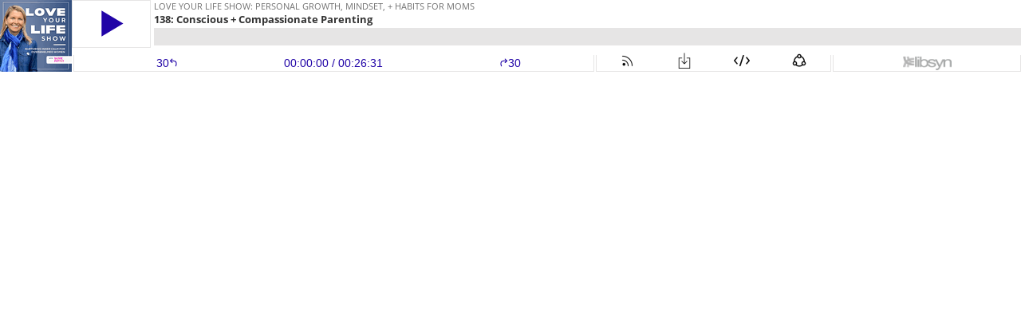

--- FILE ---
content_type: text/html; charset=UTF-8
request_url: https://html5-player.libsyn.com/embed/episode/id/17997290/height/90/theme/custom/thumbnail/yes/direction/backward/render-playlist/no/custom-color/2104a7/
body_size: 11101
content:
<!DOCTYPE html>
<html lang="en">  
<head>  
	<meta charset="utf-8"> 
    <meta http-equiv="X-UA-Compatible" content="IE=edge">
    <meta name="viewport" content="width=device-width, initial-scale=1">
    <link rel="icon" href="https://static.libsyn.com/p/assets/platform/libsyn-fav.png" type="image/png">
    <meta http-equiv="content-type" content="text/html; charset=utf-8"/> 
	<meta property="og:type" content="music.song" />
	<title>138: Conscious + Compassionate Parenting</title>
	<link rel="stylesheet" type="text/css" href="//static.libsyn.com/p/assets/platform/fonts/libsyn-fonts.css?family=Open+Sans:300,400,600,700,800">
	<link rel="stylesheet" type="text/css" href="//maxcdn.bootstrapcdn.com/bootstrap/3.3.7/css/bootstrap.min.css">
	<link rel="stylesheet" type="text/css" href="//static.libsyn.com/p/assets/platform/customplayer/custom-player-bootstrap.min.css?u=2018-07-09">
	<link rel="stylesheet" type="text/css" href="//maxcdn.bootstrapcdn.com/font-awesome/4.7.0/css/font-awesome.min.css">
	<link rel="stylesheet" type="text/css" href="//fonts.googleapis.com/css?family=Ubuntu">		
	<link rel="stylesheet" type="text/css" href="//static.libsyn.com/p/assets/platform/customplayer/jcarousel.responsive.css">
</head>
<body>
	
<style>
/** Customizable Style **/
.container-fluid {
  position: absolute;
    top:0;
    left: 0;
    width: 100%;
    height: 100%;
}
.logo {

    background: url("//assets.libsyn.com/player_logo/129179?theme=custom") no-repeat center !important;
}

.nopadding svg {
  fill:#2104a7 !important;
}
.duration, .close-overlay:after, .playlist-item.current .playlist-item-title, .playlist-item.current .playlist-item-duration, .playlist-item.current .playlist-item-date, .playlist-item.current .playlist-item-info-link, a, a:hover, a:visited, a:focus {
  color: #2104a7 ;
  text-decoration: none;
}

.play-bar, .loading .sk-rect, .spinner .bounce1, .spinner .bounce2, .spinner .bounce3, .nano > .nano-pane > .nano-slider  {
  background-color:#2104a7 !important;
}

.playlistItemDescription {
  height:-25px;
}

.playlist-item.current .playlist-item-status {
  background: url("data:image/svg+xml;utf8,<svg xmlns='http://www.w3.org/2000/svg' xmlns:xlink='http://www.w3.org/1999/xlink' version='1.1' x='0px' y='0px' width='26px' height='26px' viewBox='0 0 26 26' enable-background='new 0 0 26 26' xml:space='preserve'><line fill='none' stroke='%232104a7' stroke-width='1.9' stroke-linecap='round' stroke-linejoin='round' stroke-miterlimit='10' x1='19' y1='3' x2='19' y2='22'/><line fill='none' stroke='%232104a7' stroke-width='1.9' stroke-linecap='round' stroke-linejoin='round' stroke-miterlimit='10' x1='22' y1='9' x2='22' y2='16'/><line fill='none' stroke='%232104a7' stroke-width='1.9' stroke-linecap='round' stroke-linejoin='round' stroke-miterlimit='10' x1='25' y1='11' x2='25' y2='14'/><line fill='none' stroke='%232104a7' stroke-width='1.9' stroke-linecap='round' stroke-linejoin='round' stroke-miterlimit='10' x1='16' y1='7' x2='16' y2='18'/><line fill='none' stroke='%232104a7' stroke-width='1.9' stroke-linecap='round' stroke-linejoin='round' stroke-miterlimit='10' x1='10' y1='9' x2='10' y2='16'/><line fill='none' stroke='%232104a7' stroke-width='1.9' stroke-linecap='round' stroke-linejoin='round' stroke-miterlimit='10' x1='13' y1='11' x2='13' y2='14'/><line fill='none' stroke='%232104a7' stroke-width='1.9' stroke-linecap='round' stroke-linejoin='round' stroke-miterlimit='10' x1='7' y1='4' x2='7' y2='21'/><line fill='none' stroke='%232104a7' stroke-width='1.9' stroke-linecap='round' stroke-linejoin='round' stroke-miterlimit='10' x1='1' y1='11' x2='1' y2='14'/><line fill='none' stroke='%232104a7' stroke-width='1.9' stroke-linecap='round' stroke-linejoin='round' stroke-miterlimit='10' x1='4' y1='8' x2='4' y2='17'/></svg>") no-repeat center;
}

.playlist-item-info-link.active {
    background: url("data:image/svg+xml;utf8,<svg fill='white' version='1.1' xmlns='http://www.w3.org/2000/svg' xmlns:xlink='http://www.w3.org/1999/xlink' x='0px' y='0px' viewBox='0 0 50 50' enable-background='new 0 0 50 50' xml:space='preserve'><path fill='%232104a7' stroke='%232104a7' stroke-width='1' stroke-linecap='round' stroke-miterlimit='10' d='M25,2C11.7,2,1,11.5,1,23.2c0,6,2.8,11.4,7.4,15.3c-1.3,5.3-7.6,7.5-7.2,9c4,2.3,14.8-2.1,18.2-3.6c1.8,0.4,3.6,0.6,5.5,0.6c13.3,0,24-9.5,24-21.2S38.3,2,25,2z'/><path stroke='white' stroke-width='3' d='M23.8,16.2c-0.2,0-0.4-0.1-0.4-0.4v-2.6c0-0.2,0.1-0.4,0.4-0.4h2.4c0.2,0,0.4,0.1,0.4,0.4v2.6c0,0.2-0.1,0.4-0.4,0.4H23.8zM23.9,34.3c-0.2,0-0.4-0.1-0.4-0.4V20.5c0-0.2,0.1-0.4,0.4-0.4h2.3c0.2,0,0.4,0.1,0.4,0.4v13.5c0,0.2-0.1,0.4-0.4,0.4H23.9z'/></svg>") no-repeat;
}




@media only screen and (max-width: 600px){
  .rss-row {
      margin-top: 10px !important;
  }
}
.podcast-title {
  color:#727272;
}

</style>

<div role="main" class="container-fluid" style="padding-left:0px;padding-right:0px;">
  <!-- rss overlay, hidden initially -->
  <div class="dark-overlay" id="rss-overlay">
  	<a class="close-overlay"></a>
  	<div class="lightbox-inset">
  		<div class="row rss-row" style="width:88%;margin-left:5%;">
          <div class="jcarousel col-lg-12 col-sm-12 col-md-12">
              <ul>
                                    <li>
                      <a class="resource-button-link" id="website_button" href="https://smbwell.com" target="_blank" rel="noopener noreferrer">
                        <img class="resource-button img-responsive" src="//static.libsyn.com/p/assets/platform/customplayer/images/website.png" style="display:block;margin-left:auto;margin-right:auto;">
                      </a>
                    </li>
                                    <li>
                      <a class="resource-button-link" id="itunes_button" href="https://itunes.apple.com/us/podcast/love-your-life-show/id1434429161" target="_blank" rel="noopener noreferrer">
                        <img class="resource-button img-responsive" src="//static.libsyn.com/p/assets/platform/customplayer/images/itunes.png" style="display:block;margin-left:auto;margin-right:auto;">
                      </a>
                    </li>
                                    <li>
                      <a class="resource-button-link" id="rss_button" href="http://feeds.libsyn.com/129179/rss" target="_blank" rel="noopener noreferrer">
                        <img class="resource-button img-responsive" src="//static.libsyn.com/p/assets/platform/customplayer/images/rss.png" style="display:block;margin-left:auto;margin-right:auto;">
                      </a>
                    </li>
                              </ul>
          </div>

          <a href="#" class="jcarousel-control-prev">&lsaquo;</a>
          <a href="#" class="jcarousel-control-next">&rsaquo;</a>
          <p class="jcarousel-pagination"></p>
        </div>

  	</div>
  </div>

  <!-- access denied overlay, hidden initially -->
  <div class="dark-overlay" id="denied-overlay" >
        <div class="lightbox-inset">
      <div class="row">
        <div class="col-xs-1">
          <img src="//static.libsyn.com/p/assets/platform/customplayer/images/lock-black.svg" style="height:100% !important;width:auto;">
        </div>
        <div class="col-xs-11">
          This content requires a premium subscription. <br>
          Please <a target="_blank" rel="noopener noreferrer" href="https://my.libsyn.com/auth/login/show_id/129179"> log in </a> or <a target="_blank" rel="noopener noreferrer" href="https://my.libsyn.com/show/view/id/129179"> subscribe </a> to continue.
        </div>
      </div>
    </div>
  </div>

  <!-- embed overlay, hidden initially -->
  <div class="dark-overlay" id="embed-overlay">
  	<a class="close-overlay"></a>
  	<div class="lightbox-inset">
  		<textarea id="embed-code-display" onclick="this.focus();this.select()" readonly="readonly"><iframe title="Libsyn Player" style="border: none" src="//html5-player.libsyn.com/embed/episode/id/17997290/height/90/theme/custom/thumbnail/yes/direction/backward/render-playlist/no/custom-color/2104a7/" height="90" width="100%" scrolling="no"  allowfullscreen webkitallowfullscreen mozallowfullscreen oallowfullscreen msallowfullscreen></iframe></textarea>
  	</div>
  </div>

  <!-- share overlay, hidden initially -->
  <div class="dark-overlay" id="share-overlay">
  	<a class="close-overlay"></a>
  	<div class="lightbox-inset">
  		<div class="sharethis-inline-share-buttons" data-url="http://sites.libsyn.com/129179/conscious-compassionate-parenting" data-title="138: Conscious + Compassionate Parenting" data-image="https://assets.libsyn.com/secure/item/17997290/?height=90&width=90"></div>
  	</div>
  </div>

  <div class="row player nopadding">

    <!-- thumbnail -->
        <div class="col-xs-1 nopadding thumbnail">
          <img src="https://assets.libsyn.com/secure/item/17997290/?height=90&width=90" class="thumbnail-image" alt="   Artwork for 138: Conscious + Compassionate Parenting">
      <video id="video" preload="none" poster="https://assets.libsyn.com/secure/item/17997290/?height=90&width=90" style="display:none;">
      </video>
    </div>

    <!-- right controls -->
        <div class="col-xs-11 right-side nopadding">
          <div class="row nopadding" style="max-width:100% !important;overflow:hidden;">
        <div class="col-md-12 col-xs-12 right-side-top nopadding">
          <div class="row nopadding">
            <div class="col-md-1 col-xs-1 play-pause nopadding">
              <!-- load -->
              <div class="loading">
                  <div class="sk-rect sk-rect1" style="color:#2104a7;"></div>
                  <div class="sk-rect sk-rect2"></div>
                  <div class="sk-rect sk-rect3"></div>
                  <div class="sk-rect sk-rect4"></div>
                  <div class="sk-rect sk-rect5"></div>
              </div>
              <!-- play -->
              <a href="javascript:void[0];" id="play-player" role="button" tabindex="0" title='Play Episode'>
                <svg class="play img-responsive center-block" version="1.1" xmlns="http://www.w3.org/2000/svg" xmlns:xlink="http://www.w3.org/1999/xlink" x="0px" y="0px" viewBox="0 0 50 50" style="enable-background:new 0 0 50 50;color:" xml:space="preserve">
                  <path d="M10,5.251v39.497L43.572,25L10,5.251z"/>
                </svg>
              </a>
              <!-- pause -->
              <a href="javascript:void[0];" id="pause-player" role="button" tabindex="0" title='Pause Episode'>
          			<svg class="pause img-responsive" version="1.1" xmlns="http://www.w3.org/2000/svg" xmlns:xlink="http://www.w3.org/1999/xlink" x="0px" y="100px" viewBox="0 0 50 50" style="enable-background:new 0 0 50 50;margin-left:15%;display:none;" xml:space="preserve">
          			<g>
          				<path d="M12,42h10V8H12V42z"/>
          				<path d="M28,8v34h10V8H28z"/>
          			</g>
          			</svg>
              </a>
            </div>
            <div class="col-md-11 col-xs-11 seek nopadding">
              <div class="row nopadding">
                <div class="col-lg-12 col-xs-12 podcast-title nopadding">
                  Love Your Life Show: Personal Growth, Mindset, + Habits for Moms
                                    <p class="full-screen pull-right" style="position:absolute;top:2px;right:3px;">
                      <svg xmlns="http://www.w3.org/2000/svg" xmlns:xlink="http://www.w3.org/1999/xlink" version="1.1" id="Layer_1" x="0px" y="0px" style="width:80% !important;height:80%!important;margin-top:2px;float:left;" viewBox="0 0 26 26" enable-background="new 0 0 26 26" xml:space="preserve">
                      <path fill="#2104a7" d="M16.234,8.154c-0.221-0.223-0.221-0.584,0-0.806l7.055-7.053c0.221-0.223,0.582-0.223,0.805,0l1.61,1.611  c0.222,0.222,0.222,0.583,0,0.805L18.65,9.767c-0.221,0.221-0.584,0.221-0.805-0.001L16.234,8.154z" style="top:50%;left:50%;margin-right:-50%;"/>

                      <path fill="#2104a7" d="M25.191,0h-7.244C17.62,0,17.325,0.196,17.2,0.499c-0.125,0.302-0.056,0.649,0.175,0.881l7.245,7.245  c0.155,0.154,0.36,0.236,0.571,0.236c0.104,0,0.209-0.02,0.31-0.062C25.803,8.675,26,8.38,26,8.053V0.809  C26,0.361,25.639,0,25.191,0z"/>
                      <path fill="#2104a7" d="M8.154,9.766c-0.223,0.221-0.584,0.221-0.806,0L0.296,2.711c-0.223-0.221-0.223-0.582,0-0.805l1.611-1.61  c0.222-0.222,0.583-0.222,0.805,0L9.767,7.35C9.987,7.57,9.987,7.934,9.766,8.154L8.154,9.766z"/>
                      <path fill="#2104a7" d="M0,0.809v7.244C0,8.38,0.196,8.675,0.499,8.8C0.801,8.925,1.148,8.855,1.38,8.625L8.625,1.38  c0.154-0.155,0.236-0.36,0.236-0.571c0-0.104-0.02-0.209-0.062-0.31C8.675,0.197,8.38,0,8.053,0H0.809C0.361,0,0,0.361,0,0.809z"/>
                      <path fill="#2104a7" d="M9.765,17.846c0.222,0.223,0.222,0.584,0,0.806l-7.054,7.053c-0.221,0.223-0.583,0.223-0.805,0l-1.61-1.611  c-0.222-0.222-0.222-0.583,0-0.805l7.053-7.055c0.221-0.221,0.584-0.221,0.806,0.001L9.765,17.846z"/>
                      <path fill="#2104a7" d="M0.809,26h7.244c0.327,0,0.622-0.196,0.747-0.499c0.125-0.302,0.056-0.649-0.175-0.881L1.38,17.375  c-0.155-0.154-0.361-0.236-0.571-0.236c-0.104,0-0.209,0.02-0.31,0.062C0.197,17.325,0,17.62,0,17.947v7.244  C0,25.639,0.362,26,0.809,26z"/>
                      <path fill="#2104a7" d="M17.846,16.234c0.223-0.221,0.584-0.221,0.806,0l7.053,7.055c0.223,0.221,0.223,0.582,0,0.805l-1.611,1.61  c-0.222,0.222-0.583,0.222-0.805,0l-7.055-7.054c-0.221-0.221-0.221-0.584,0.001-0.805L17.846,16.234z"/>
                      <path fill="#2104a7" d="M26,25.191v-7.244c0-0.327-0.196-0.622-0.499-0.747c-0.302-0.125-0.649-0.056-0.881,0.175l-7.245,7.245  c-0.154,0.155-0.236,0.36-0.236,0.571c0,0.104,0.02,0.209,0.062,0.31C17.325,25.803,17.62,26,17.947,26h7.244  C25.639,26,26,25.639,26,25.191z"/>
                    </svg>
                  </p>
                </div>
                <div class="col-lg-12 col-xs-12 episode-title nopadding">
                  138: Conscious + Compassionate Parenting                </div>
                <div class="col-lg-12 col-xs-12 seek-bar nopadding">
                  <div class="play-bar" tabindex="0" role="slider" aria-label="Seek slider" aria-valuetext="00:00:00 of 00:26:31" aria-valuenow="0" aria-valuemin="0" aria-valuemax="1591" ></div>
                </div>
              </div>
            </div>
          </div>
        </div>
        <div class="col-md-12 col-xs-12 right-side-bottom nopadding">
          <div class="row nopadding">

            <div class="col-xs-3 bottom-controls duration nopadding">
              <div class="row nopadding">
                                <div class="col-xs-4 nopadding prev-thirty center-block">
                  <a href="javascript:void[0];" id="back-thirty-player" role="button" tabindex="0" title='Rewind 30 Seconds' aria-label="Rewind 30 Seconds">
                    <div style="width:15px;margin-left:auto;margin-right:auto;max-height: 20px;">
                        30<svg version="1.1" xmlns="http://www.w3.org/2000/svg" xmlns:xlink="http://www.w3.org/1999/xlink" x="0px" y="0px" viewBox="0 0 50 50" enable-background="new 0 0 50 50" xml:space="preserve" style="height:11px;width:auto;margin-top:1px;">
                        <polyline fill="none" stroke="#2104a7" stroke-width="5" stroke-linecap="round" stroke-miterlimit="10" points="17.442,24.945
                        7.499,15 17.443,5.055 "/>
                        <path fill="none" stroke="#2104a7" stroke-width="5" stroke-linecap="round" stroke-miterlimit="10" d="M38,44
                        c0,0,2.943-5.346,2.943-14c0-8.756-5.645-15-18-15C13.266,15,8,15,8,15"/>
                        </svg>
                    </div>
                  </a>
                </div>
                <div class="col-xs-4 nopadding text-center">
                  <span class="elapsed">00:00:00</span> <span class="static-duration">/ 00:26:31</span>
                </div>
                <div class="col-xs-4 nopadding skip-thirty center-block">
                  <div style="width:15px;margin-left:auto;margin-right:auto;max-height: 20px;">
                    <a href="javascript:void[0];" id="skip-thirty-player" role="button" tabindex="0" title='Skip Ahead 30 Seconds' aria-label="Skip Ahead 30 Seconds">
                      <svg version="1.1" xmlns="http://www.w3.org/2000/svg" xmlns:xlink="http://www.w3.org/1999/xlink" x="0px" y="0px" viewBox="0 0 50 50" enable-background="new 0 0 50 50" xml:space="preserve" style="height:11px;width:auto;margin-top:1px;">
                      <polyline fill="none" stroke="#2104a7" stroke-width="5" stroke-linecap="round" stroke-miterlimit="10" points="33,25 42.891,15 33,5 "/>
                      <path fill="none" stroke="#2104a7" stroke-width="5" stroke-linecap="round" stroke-miterlimit="10" d="M12,44c0,0-3-5.346-3-14c0-8.756,5.644-15,18-15c9.677,0,14,0,14,0"/>
                      </svg>30
                    </a>
                  </div>
                </div>
                              </div>
            </div>

                        <div class="col-xs-4 bottom-controls connections nopadding">
                <div class="col-xs-3 nopadding share" id="rss" data-div-open="rss-overlay">
                  <a href="javascript:void[0];" id="rss-player" role="button" tabindex="0" title='Subscribe to This Show'>
                    <img src="//static.libsyn.com/p/assets/platform/customplayer/images/rss-sm.png" class="share-img" style="height:15px !important;" alt='Subscribe to This Show'>
                  </a>
                </div>
                <div class="col-xs-3 nopadding share" id="download">
                  <a href="javascript:void[0];" id="download-player" role="button" tabindex="0" title='Download This Episode'>
                    <img src="//static.libsyn.com/p/assets/platform/customplayer/images/download.png" class="share-img" alt='Download This Episode'>
                  </a>
                </div>
                <div class="col-xs-3 nopadding share" id="embed" data-div-open="embed-overlay">
                  <a href="javascript:void[0];" id="embed-player" role="button" tabindex="0" title='Embed This Player'>
                    <img src="//static.libsyn.com/p/assets/platform/customplayer/images/embed.png" class="share-img" alt='Embed This Player'>
                  </a>
                </div>
                                <div class="col-xs-3 nopadding share" id="share" data-div-open="share-overlay">
                  <a href="javascript:void[0];" id="share-player" role="button" tabindex="0" title='Share This Episode'>
                    <img src="//static.libsyn.com/p/assets/platform/customplayer/images/share.png" class="share-img" style="max-height:22px !important;" alt='Share This Episode'>
                  </a>
                </div>
                            </div>
            
            <div class="col-xs-2 bottom-controls logo nopadding">
            </div>

          </div>
        </div>
      </div>
    </div>
  </div>

  </div>

<script type="text/javascript" src="//cdn.jsdelivr.net/npm/jquery@2.1.3/dist/jquery.min.js"></script>
<script src="//maxcdn.bootstrapcdn.com/bootstrap/3.3.7/js/bootstrap.min.js" integrity="sha384-Tc5IQib027qvyjSMfHjOMaLkfuWVxZxUPnCJA7l2mCWNIpG9mGCD8wGNIcPD7Txa" crossorigin="anonymous"></script>
<script src="//cdn.jsdelivr.net/npm/moment@2.29.1/moment.min.js"></script>

<script type="text/javascript" src="//cdn.embed.ly/player-0.0.12.min.js"></script>


<script>

var debug = false;
var ua = navigator.userAgent;
var isIosRequest = ((ua.indexOf('iPhone') != -1 || ua.indexOf('iPad') != -1 || ua.indexOf('iPod') != -1));
var userHasPremiumAccess = false;
var premiumDownloadEnabled = false;
var useThumbnail = true;
var category = "";
var renderPlaylist = false;
var buttonColSize = 2;

var isEdge = window.navigator.userAgent.indexOf("Edge") > -1;
var isIE = window.navigator.userAgent.indexOf("MSIE ") > -1 || window.navigator.userAgent.indexOf("Trident") > -1;
if(debug) console.log("Edge: "+ isEdge +" / IE: "+ isIE);


var mode = "audio";
if(mode == "video"){
  var player = document.getElementById("video");
  if(!renderPlaylist){
    renderVideoMode();
  }
} else {
  var audioPlayer;
  var player = audioPlayer = new Audio();
}
player.preload = "none";

/***** BEGIN UTILITIES ***/

function convertTimeToSeconds(hms){
  var a = hms.split(':');
  var seconds = (+a[0]) * 60 * 60 + (+a[1]) * 60 + (+a[2]);
  return seconds;
}

function returnWidthPercent(elem){
  var pa= elem.offsetParent || elem;
  return ((elem.offsetWidth/pa.offsetWidth)*100).toFixed(2)+'%';
}

function returnSecondsToHms(d) {
    d = Number(d);
    var h = Math.floor(d / 3600);
    var m = Math.floor(d % 3600 / 60);
    var s = Math.floor(d % 3600 % 60);
    return (h < 10 ? "0" : "") + h + ":" + (m < 10 ? "0" : "") + m + ":" + (s < 10 ? "0" : "") + s;
}

//get items, add to playlist
function retrieveItems(){
  $.ajax({
      url: '/embed/list/id/780882/offset/' + offset + '/size/' + totalTracksToFillPlaylist + '/sort_by_field/release_date/sort_by_direction/' + sort + '/category/'+category + '/no-cache/false',
      async: false,
      success: function(data) {
        if(data == false){
          $(".nano").unbind("scrollend");
        } else {
          for(var i = 0; i < data.length; i++) {
            if(origItem != data[i].item_id){
              data[i].duration_seconds = convertTimeToSeconds(data[i].duration);

              //need to do one quick ping for IOS, ping request will be deleted after one ping
              if(isIosRequest && !data[i].is_free && data[i].media_url != data[i].media_url_libsyn){
                data[i].prepend_ping = data[i].media_url.replace('libsyn.com/', 'libsyn.com/libsyn-ping-only/true/');
                data[i].media_url = data[i].media_url_libsyn;
              }

              addToPlaylist(data[i]);
            }
          }
        }
    }
  });

  offset = offset + totalTracksToFillPlaylist;
}

jQuery.fn.scrollTo = function(elem, speed) {
    if(renderPlaylist){
      $(this).animate({
          scrollTop:  $(this).scrollTop() - $(this).offset().top + $(elem).offset().top
        }, speed == undefined ? 1000 : speed);
      return this;
    }

};
/***** END UTILITIES ***/

/*** BEGIN INITALIZE PLAYER ***/
var premium_access = false;
var currentTrack = 0;
var currentTimeStart = 0;

//stupid IE
var ua = window.navigator.userAgent;
var msie = ua.indexOf("MSIE ");
if (msie > 0 || !!navigator.userAgent.match(/Trident.*rv\:11\./)) {
  player.addEventListener('loadeddata', function() {
      player.currentTime = 0;
      if(debug) console.log("Player to start at " + currentTimeStart + " seconds");
      player.removeEventListener('loadeddata', arguments.callee);
    }, false);
} else {
  player.currentTime = 0;
}



if(debug) console.log("Player set to start at " + player.currentTime + " seconds");
var offset = 0;
var totalTracksToFillPlaylist = 10;
var sort = "DESC";
var playList = new Array();
var category = "";
var origItem = 17997290;
/*** END INITALIZE PLAYER ***/



function renderVideoMode(){
  mode = "video";
  $("#video").css({"width":"100%", "height":"100%"}).show();
  $(".player").css("height","100% !important");
  winHeight = window.innerHeight - 92;
  $(".thumbnail").css({"width":"100%","max-width":"100%","background":"#000"}).height(winHeight);
  $(".thumbnail-image").hide();
  $(".right-side").css("width","100%");
  $(".full-screen, .reset-view").show();
  $(".playlist").hide();
  document.querySelector('style').textContent += "@media only screen and (max-width:1106px) { .right-side { width: 100%; }}";
  document.querySelector('style').textContent += "@media only screen and (max-width: 410px) { .thumbnail { display:block; }}";
}

function renderAudioMode(){
  mode = "audio";
  $("#video, .full-screen, .reset-view").hide();
  $(".right-side").css("width","calc(100% - 90px)");
  $(".right-side").removeClass("col-xs-12").addClass("col-xs-11");
  $(".thumbnail").css({"height":"90px","max-width":"100%", "width":"90px"});
  $(".thumbnail").removeClass("col-xs-12").addClass("col-xs-1");
  $(".thumbnail-image").show();
  $(".playlist").slideDown();
  document.querySelector("style").textContent += "@media only screen and (max-width: 410px) { .thumbnail { display:none; }}";
}

function updateDynamicContent(embedCode,download_link){

  //update embed code
  $("#embed-code-display").val(embedCode);

  //update download link
  if(playList[currentTrack].is_free || (!playList[currentTrack].is_free && userHasPremiumAccess && premiumDownloadEnabled)) {
      //free to download
      $("#download").css('opacity','1').unbind().on("click", function() {
          window.open(download_link,"_blank", "noopener, noreferrer");
          return false;
      });

  } else {
      //item is premium, lock it down
      $("#download").unbind().on("click", function() {
          return false;
      });
      $("#download").unbind().css('opacity','.30');
  }
}

function updatePlayer(trackChanged){

    if(debug) console.log("Updating player to track " + currentTrack);

    var isVideo = playList[currentTrack].is_video;
    if(isVideo && mode == "audio"){
      player = document.getElementById("video");
      player.poster = playList[currentTrack].thumbnail_url;
    }
    else if(!isVideo && mode == "video"){
      player = audioPlayer;
    }

    if(!isEdge && !isIE){
      player.src = playList[currentTrack].media_url;
      if(debug) console.log("media loaded");
    }


    //if(debug) console.log(playList[currentTrack].media_url);
    currentDuration = playList[currentTrack].duration_seconds;

    if(trackChanged){
      //stupid IE
      var ua = window.navigator.userAgent;
      var msie = ua.indexOf("MSIE ");
      if (msie > 0 || !!navigator.userAgent.match(/Trident.*rv\:11\./)) {
        player.addEventListener('loadeddata', function() {
            player.currentTime = 0;
            if(debug) console.log("Player to start at 0 seconds");
            player.removeEventListener('loadeddata', arguments.callee);
          }, false);
      } else {
        player.currentTime = 0;
      }

      $(".sharethis-inline-share-buttons").attr({
          'data-url': playList[currentTrack].permalink_url,
          'data-image': playList[currentTrack].thumbnail_url,
          'data-title': playList[currentTrack].item_title
      });


      //change the resource/subscribe buttons
      var subscribeButtons = playList[currentTrack].buttons;
      if(subscribeButtons !== undefined){
        for (var key in subscribeButtons) {

          if(subscribeButtons[key] !== null){
            //if button has an href, update it or add it
            if($("#"+key+"_button").length !== 0){
              $("#"+key+"_button").attr('href', subscribeButtons[key]);
            } else {
              var btnHtml = '<div class="col-xs-' + buttonColSize + ' text-center rss-col">';
              btnHtml += '<a class="resource-button-link" id="'+ key +'_button" href="' + subscribeButtons[key] + '" target="_blank" rel="noopener noreferrer">';
              btnHtml += '<img class="resource-button img-responsive" src="//static.libsyn.com/p/assets/platform/customplayer/images/' + key +'.png"></a>';
              btnHtml += '</div>';
              $(".rss-row").append(btnHtml);

            }
          } else {
            //button is null, if the button is there, remove it
            if($("#"+key+"_button").length !== 0){
              $("#"+key+"_button").parent().remove();
            }
          }
        }
      }

      /*

      <div class="col-xs-2 text-center rss-col">
            <a class="resource-button-link" id="rss_button" href="http://feeds.libsyn.com/129179/rss" target="_blank" rel="noopener noreferrer"><img class="resource-button img-responsive" src="//static.libsyn.com/p/assets/platform/customplayer/images/rss.png"></a>
          </div>

      */

      if(debug) console.log("Resetting player to start at 0 seconds");
    } else {
      //player.currentTime = currentTimeStart;
      player.addEventListener('loadeddata', function() {
        player.currentTime = currentTimeStart;
        if(debug) console.log("Player to start at " + currentTimeStart + " seconds");
        player.removeEventListener('loadeddata', arguments.callee);
      }, false);

    }



    $(".thumbnail-image").attr("src", playList[currentTrack].thumbnail_url);
    $(".episode-title").html(playList[currentTrack].item_title);
    $(".static-duration").html("/ " + playList[currentTrack].duration);

    //move playlist along
    $('.playlist-item.current').removeClass("current");
    itemTrack = $("#track"+currentTrack);
    itemTrack.addClass("current");
    $(".playlist-content").scrollTo(itemTrack, 1000);

    //update dynamic controls if we need to
    if(playList[currentTrack].embed_code == null || playList[currentTrack].permalink_url == null){

      var itemId = playList[currentTrack].item_id;
      $.ajax({
          url: '/embed/getitemdetails',
          type: "GET",
          data : {
            item_id : itemId,
            height : "90",
            direction : "backward",
            thumbnail : "1",
            theme : "custom",
            customcolor : "2104a7",
            renderplaylist : "false"
          },
          success: function(data) {
            //update the embed code
            updateDynamicContent(data.embed_code,data.download_link);
          }
      });

    } else {
    updateDynamicContent(playList[currentTrack].embed_code,playList[currentTrack].download_link);
    }
}

function playPlayer(trackChanged){
  //remove overlay
  $(".dark-overlay").fadeOut();

  if(!playList[currentTrack]){
    currentTrack = 0;
  }

  if(player.src == ""){
      player.src = playList[currentTrack].media_url;
      if(debug) console.log("media loaded");
  }

  //if track has changed
  if(trackChanged){

    //pause the player
    pausePlayer();

    //check for premium
    if(!playList[currentTrack].is_free && !premium_access){
      //denied
      $("#denied-overlay").slideDown("fast");
      return false;
    }

    //update the player
    updatePlayer(trackChanged);

  }

  var isVideo = playList[currentTrack].is_video;
  if(isVideo && mode == "audio"){
    renderVideoMode();
  }
  else if(!isVideo && mode == "video"){
    renderAudioMode();
  }

  //play track
  player.play();
  $(".play").hide();
  $(".pause").show();
}

function pausePlayer() {
  currentTimeStart = player.currentTime;
  player.pause();
  $(".pause").hide();
  $(".play").show();
}

function addToPlaylist(item){
  if ( item.show_id == 255407 ) {
	  item.thumbnail_url = 'https://ssl-static.libsyn.com/p/assets/9/f/8/a/9f8a8fc0cc940cd4/height_90_width_90_Podcast_Corona-update_VK.jpg';
  }

  totalTracks = playList.length;
  newIndex = totalTracks;
  playList[newIndex] = item;
  var html = '<div class="playlist-item '+ (currentTrack == newIndex ? "current" : "") +'" id="track'+newIndex+'" data-index="'+newIndex+'">';
  html += '<div class="playlist-item-thumb">';
  html += '<img src="'+ item.thumbnail_url +'"></div>';
  if(!item.is_free && !premium_access){
    html += '<div class="playlist-item-status denied"></div>';
  } else {
    html += '<div class="playlist-item-status standby"></div>';
  }

	var releaseDate = moment(item.release_date, "MMM D, YYYY").format("MM/DD/YYYY");

  html += '<div class="playlist-item-info">';
  html += '<div class="playlist-item-title">'+item.item_title+'</div>';
  html += '<div class="playlist-item-duration">'+item.duration +'</div>';
  html += '<div class="playlist-item-date">'+releaseDate;
  html += '<div class="playlist-item-info-link" data-item-id="'+item.item_id +'">';
  html += '</div></div></div></div>';
  html += '<div id="desc-'+item.item_id+'" class="playlist-item-desc">No description found</div>';

  $(".playlist-content").append(html);
}

$(function() {

  window.parent.postMessage(JSON.stringify({
    src: window.location.toString(),
    context: 'iframe.resize',
    height: 90 // pixels
  }), '*')

  /***** ADD INITAL TRACK ***********/
  var playlistItem = {"item_id":17997290,"item_title":"138: Conscious + Compassionate Parenting","item_subtitle":"","duration":"00:26:31","media_url":"https:\/\/traffic.libsyn.com\/secure\/force-cdn\/highwinds\/loveyourlifeshow\/Conscious__Compassionate_Parenting.mp3","media_url_libsyn":"https:\/\/traffic.libsyn.com\/secure\/force-cdn\/highwinds\/loveyourlifeshow\/Conscious__Compassionate_Parenting.mp3","download_link":"https:\/\/traffic.libsyn.com\/secure\/forcedn\/loveyourlifeshow\/Conscious__Compassionate_Parenting.mp3","permalink_url":"http:\/\/sites.libsyn.com\/129179\/conscious-compassionate-parenting","embed_code":"<iframe title=\"Libsyn Player\" style=\"border: none\" src=\"\/\/html5-player.libsyn.com\/embed\/episode\/id\/17997290\/height\/90\/theme\/custom\/thumbnail\/yes\/direction\/backward\/render-playlist\/no\/custom-color\/2104a7\/\" height=\"90\" width=\"100%\" scrolling=\"no\"  allowfullscreen webkitallowfullscreen mozallowfullscreen oallowfullscreen msallowfullscreen><\/iframe>","media_type":"mp3","release_date":"Mar 31, 2021","thumbnail_url":"https:\/\/assets.libsyn.com\/secure\/item\/17997290\/?height=90&width=90","is_video":false,"is_free":true};
  // have to add duration in seconds
  playlistItem.duration_seconds = convertTimeToSeconds("00:26:31");
  currentDuration = playlistItem.duration_seconds;
  addToPlaylist(playlistItem);
  updatePlayer(false);
  /***** END ADD INITAL TRACK ***********/


  /***** BEGIN EVENT LISTENERS ***********/
  $(".play").on("click", function() {
    playPlayer(false);
	$("#pause-player").focus();
  });

  $(".pause").on("click", function() {
    pausePlayer(false);
	$("#play-player").focus();
  });

  $(".seek-bar").on("click", function(e) {

    // to get part of width of progress bar clicked
    var widthclicked = e.pageX - $(this).offset().left.toFixed();
    var curSeekWidth = $(this).width();
    var seekPercentage = ((widthclicked / curSeekWidth) * 100).toFixed();
    var curDuration = playList[currentTrack].duration_seconds;
    var audioSeekInSeconds = ((seekPercentage / 100) * curDuration).toFixed();

    $(".play-bar").width(seekPercentage + "%");
    currentTimeStart = audioSeekInSeconds;
    player.currentTime = currentTimeStart;
    playPlayer(false);
    if(debug) console.log("seek bar clicked");
  });

  $(".skip-thirty").on("click", function(e) {
    var curTime = player.currentTime;
    currentTimeStart = curTime + 30;
    player.currentTime = currentTimeStart;
    playPlayer(false);
  });

  $(".prev-thirty").on("click", function(e) {
    var curTime = player.currentTime;
    currentTimeStart = curTime - 30;
    player.currentTime = currentTimeStart;
    playPlayer(false);
  });

  $(".skip").on("click", function(e) {
    currentTrack = currentTrack + 1;
    playPlayer(true);
  });

  $(".prev").on("click", function(e) {
    currentTrack = currentTrack - 1;
    playPlayer(true);
  });

  $(".full-screen").on("click", function() {
    if (player.requestFullscreen) {
      player.requestFullscreen();
    } else if (player.mozRequestFullScreen) {
      player.mozRequestFullScreen();
    } else if (player.webkitRequestFullscreen) {
      player.webkitRequestFullscreen();
    } else if (player.webkitEnterFullScreen) {
      player.webkitEnterFullScreen();
    }
  });

  $(".reset-view").on("click", function() {
      pausePlayer();
      renderAudioMode();
  });

  player.onwaiting = function() {
    $(".loading").show();
    if(debug) console.log("waiting");
  };

  player.onplaying = function() {
    $(".loading").hide();
    if(debug) console.log("playing");
  };
  player.onpause = function(event) {
    event.preventDefault();
    pausePlayer();
    if(debug) console.log("paused");
  };
  player.onseeking = function() {
    $(".loading").show();
    if(debug) console.log("seeking");
  };
  player.onseeked = function() {
    $(".loading").hide();
    if(debug) console.log("done seeking");
  };
  player.ontimeupdate = function() {
    var curTime = Math.ceil(this.currentTime);
    var seekPercentage = ((curTime / currentDuration) * 100);
    //if(debug) console.log(curTime + " / " +currentDuration+ " = "+ seekPercentage);
    $(".play-bar").width(seekPercentage + "%");
    $(".play-bar").attr('aria-valuenow',Math.ceil(curTime));
    var timeElapsed = returnSecondsToHms(Math.ceil(curTime));
    $(".play-bar").attr('aria-valuetext',timeElapsed + " of 00:26:31");
    $(".elapsed").html(timeElapsed);
    parent.postMessage(timeElapsed,'*');
  };

  player.onended = function() {
    if(renderPlaylist){
        currentTrack = currentTrack + 1;
        playPlayer(true);
    }
  };

  $("#video").on("timeupdate", function(e) {
    var curTime = Math.ceil(this.currentTime);
    var seekPercentage = ((curTime / currentDuration) * 100);
    //console.log(curTime + " / " +currentDuration+ " = "+ seekPercentage);
    $(".play-bar").width(seekPercentage + "%");
    $(".play-bar").attr('aria-valuenow',Math.ceil(curTime));
    var timeElapsed = returnSecondsToHms(Math.ceil(curTime));
    $(".play-bar").attr('aria-valuetext',timeElapsed + " of 00:26:31");
    $(".elapsed").html(timeElapsed);
  });

  $("#video").on("click", function(e) {
    if(debug) console.log("video clicked");
    if(this.paused) {
      if(debug) console.log("video WAS paused");
      $(".play").trigger("click");
      if(debug) console.log("video now playing");
    } else {
      if(debug) console.log("video WAS playing");
      $(".pause").trigger("click");
      if(debug) console.log("video now paused");
    }
  });


  /****** END EVENT LISTENERS ***********/

 /***** BEGIN OVERLAYS/POPUPS LISTENERS ***********/
 $(".close-overlay").on( "click", function() {
    $(".dark-overlay").slideUp();
  });

  var shareThisLoaded = false;
  var carouselLoaded = false;
  $("#share, #rss, #embed").on("click", function() {

    button = $(this);

    var shareThisLoaded = false;
    if(button.attr("id") == "share"){
      if(!shareThisLoaded){
        var stscript = document.createElement('script');
        stscript.setAttribute('type', 'text/javascript');
        stscript.setAttribute('src', '//platform-api.sharethis.com/js/sharethis.js#property=59cd45ccfeebe0001600e94e&product=inline-share-buttons');
        document.head.appendChild(stscript);
        shareThisLoaded = true;
      }
    }



    var overlayDiv = $(this).data('div-open');
    $("#"+overlayDiv).slideDown(200, function() {
        if(button.attr("id") == "rss"){
          $('.jcarousel').jcarousel('reload', {
              animation: 'fast'
          });
        }
    });
  });


  /***** END OVERLAYS/POPUPS LISTENERS ***********/

  /**************PLAYLIST ACTIONS *********/

  if(renderPlaylist){

    var playListHeight = $(".playlist").height();
    var trackHeight = 50;
    totalTracksToFillPlaylist = Math.ceil(playListHeight/trackHeight) + 1;

    //add initial media into playlist
    retrieveItems();

    //add playlist event listeners
    $(document.body).on('click', '.playlist-item-info-link' ,function(){
      var itemId = $(this).data('item-id');
      //load description if necessary
      var curDesc = $("#desc-"+itemId).html();
      if(curDesc == "No description found"){
        $.ajax({
          url: '/embed/getitemdetails',
          type: "GET",
          data : {
            item_id : itemId
          },
          success: function(data) {
            if (data.item_body != '') {
              var itemDesc = data.item_body.replace("<p></p>", "");
              $("#desc-"+itemId).html(itemDesc).find('a').each(function(){
                $(this).attr("target", "_blank", "noopener, noreferrer");
              });
            }
          }
        });
      }
      $(this).toggleClass("active");
      $("#desc-"+itemId).slideToggle("fast");
      $(".playlist-content").scrollTo($(this), 1000);
    });

    $(document.body).on('click', '.playlist-item-thumb, .playlist-item-status, .playlist-item-title' ,function(){
      var itemTrack = $(this).closest('.playlist-item');
      var selectedTrackIndex = itemTrack.data('index');
      currentTrack = selectedTrackIndex;
      playPlayer(true);
    });

    $(".nano").on("scrollend", function(e){
        $(".spinner").fadeIn();
        retrieveItems();
        $(".spinner").fadeOut();
    });
  }
  /**************************************/

  $(".resource-button-link").on("click", function(event) {
      event.preventDefault();
      var href = $(this).attr("href");
      window.open(href);
  });
});

if(renderPlaylist){
  $(window).load(function(){
    $(".nano").nanoScroller({ alwaysVisible: true, preventPageScrolling: true});
  });
}

$(document).keydown(function(event){
	var keycode = (event.keyCode ? event.keyCode : event.which);
	if(keycode == '13' || keycode == '32'){
		var activeElementId = $(document.activeElement).context.id;
		switch(activeElementId){
			case "play-player":
				playPlayer();
				$("#pause-player").focus();
				break;
			case "pause-player":
				pausePlayer();
				$("#play-player").focus();
				break;
			case "back-player":
				$(".prev").trigger("click");
				break;
			case "skip-player":
				$(".skip").trigger("click");
				break;
			case "back-thirty-player":
				$(".prev-thirty").trigger("click");
				break;
			case "skip-thirty-player":
				$(".skip-thirty").trigger("click");
				break;
			default:
				// spacebar to play/pause when not on specific control
				if(keycode == '32'){
					if(player.paused){
						playPlayer();
					} else {
						pausePlayer();
					}
				}
		}

		// prevent the autoscroll thing some browsers do. this is a player.
		if(keycode == '32'){
			event.preventDefault();
		}
	}
});

/*embed.ly reciever */
if( typeof playerjs != "undefined" ) {
	var adapter = playerjs.HTML5Adapter(player);
	adapter.ready();
}

/*time elapsed request*/
function receiveMessage(e) {
  if(e.data == "player_status_request"){
    var curTime = Math.ceil(player.currentTime);
    var timeElapsed = returnSecondsToHms(Math.ceil(curTime));
    var playerDataArr = {'elapsed':timeElapsed};
    e.source.postMessage(JSON.stringify(playerDataArr), '*');
  }
}

window.addEventListener('message', receiveMessage);
</script>
 
	<script type="text/javascript" src="//static.libsyn.com/p/assets/platform/customplayer/jquery.jcarousel.min.js"></script>
	<script>
		$(function() {
			$('.jcarousel')
	            .jcarousel({
	                wrap: null
	            })
	            .on('jcarousel:reload jcarousel:create', function () {
	                var carousel = $(this),
	                    width = carousel.innerWidth();

	                if(width == 100){ //initially hidden
	                	windowWidth = $(window).width();
	                	console.log(windowWidth);
	                	width = Math.ceil(windowWidth * 0.843);
	                }

	                if (width >= 800) {
	                    width = width / 4;
	                } else if (width >= 600) {
	                    width = width / 3;
	                } else if (width >= 250) {
	                    width = width / 2;
	                }

	                carousel.jcarousel('items').css('width', (Math.ceil(width) - 1) + 'px');
	            });
	        $('.jcarousel-control-prev')
	            .on('jcarouselcontrol:active', function() {
	                $(this).removeClass('inactive');
	            })
	            .on('jcarouselcontrol:inactive', function() {
	                $(this).addClass('inactive');
	            })
	            .jcarouselControl({
	                // Options go here
	                target: '-=1'
	            });
	        $('.jcarousel-control-next')
	            .on('jcarouselcontrol:active', function() {
	                $(this).removeClass('inactive');
	            })
	            .on('jcarouselcontrol:inactive', function() {
	                $(this).addClass('inactive');
	            })
	            .jcarouselControl({
	                // Options go here
	                target: '+=1'
	            });
	    });

	</script>
</body>
</html>
